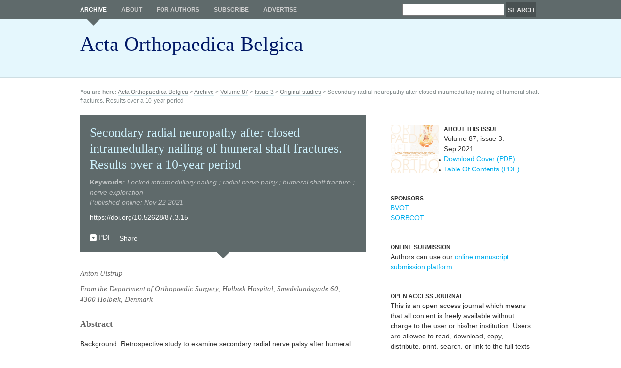

--- FILE ---
content_type: text/html; charset=utf-8
request_url: http://actaorthopaedica.be/archive/volume-87/issue-3/original-studies/secondary-radial-neuropathy-after-closed-intramedullary-nailing-of-humeral-shaft-fractures-results-/
body_size: 3629
content:
<!DOCTYPE html PUBLIC "-//W3C//DTD XHTML 1.0 Strict//EN"
 "http://www.w3.org/TR/xhtml1/DTD/xhtml1-strict.dtd">
<html xmlns="http://www.w3.org/1999/xhtml" xml:lang="nl" lang="nl">
  <head>
    <link rel="shortcut icon" href="/favicon.ico" type="image/x-icon" />
    <meta http-equiv="Content-Type" content="text/html; charset=utf-8"/>

    <title>Secondary radial neuropathy after closed intramedullary nailing of humeral shaft fractures. Results over a 10-year period</title>

    <link rel="stylesheet" type="text/css" href="/css/screen.css" />

    
        <!-- Load in jQuery-UI CSS & Javascript, and define actions for "About this cover dialog" -->
    <link type="text/css" href="/javascripts/jquery-ui/css/custom-theme/jquery-ui-1.7.2.custom.css" rel="stylesheet" /> 
    <script type="text/javascript" src="/javascripts/jquery-ui/js/jquery-1.3.2.min.js"></script>
    <script type="text/javascript" src="/javascripts/jquery-ui/js/jquery-ui-1.7.2.custom.min.js"></script>
    <script type="text/javascript">
          $(function(){
            // Dialog     
            $('#cover').dialog({
              autoOpen: false, modal: true, width: 400, buttons: {
                "Close": function() { 
                  $(this).dialog("close"); 
                }
              }
            });

            // Dialog Link
            $('#show_cover_info').click(function(){
              $('#cover').dialog('open');
              return false;
            });

            //hover states on the static widgets
            $('#dialog_link, ul#icons li').hover(
              function() { $(this).addClass('ui-state-hover'); }, 
              function() { $(this).removeClass('ui-state-hover'); }
            );

          });
        </script>
    
   <!--[if IE]>
      <link href="/stylesheets/ie.css" media="screen" rel="stylesheet" type="text/css" />
    <![endif]-->

    <!--[if lt IE 7]>
      <script src="http://ie7-js.googlecode.com/svn/version/2.0(beta3)/IE7.js" type="text/javascript"></script>
      <link href="/stylesheets/ie6.css" media="screen" rel="stylesheet" type="text/css" />
    <![endif]-->

    <!--[if lt IE 8]>
      <script src="http://ie7-js.googlecode.com/svn/version/2.0(beta3)/IE8.js" type="text/javascript"></script>
    <![endif]-->

    <!-- Sifr CSS & Javascript
    <link rel="stylesheet" href="/sifr/css/sifr.css" type="text/css" />
    <script src="/sifr/js/sifr.js" type="text/javascript"></script>
    <script src="/sifr/js/sifr-config.js" type="text/javascript"></script>-->

  </head>
  <body class="secondary-radial-neuropathy-after-closed-intramedullary-nailing-of-humeral-shaft-fractures-results-">

    <div id="header" class="clearfix">
      <div class="container clearfix">
        <p id="skip-to-content"><a href="#content">? Direct naar inhoud</a></p>
<p id="logo"><a href="/">Acta Orthopaedica Belgica</a></p>
  <div id="searchform">
    <form action="/search" method="get" id="search-form">
      <p>
        <label for="q">Search all issues of Acta Orthopaedica Belgica</label>
        <input id="q" name="q" type="text" value="" />
        <input id="search-submit" type="submit" value="Search" />
      </p>
    </form>
  </div>
<div id="nav">
  <ul id="nav-extra">
    <li class="parent_of_current"><a href="/archive">Archive</a></li> <li><a href="/about-this-journal">About</a></li> <li><a href="/for-authors/author-guidelines/">For authors</a></li> <li><a href="/subscribe">Subscribe</a></li> <li><a href="/advertise-in-aob">Advertise</a></li>
  </ul>
</div>
      </div>
    </div>
    <hr class="hide" />
    <div id="breadcrumb">
      <div class="container clearfix">      
        <p><strong>You are here:</strong> <a href="/">Acta Orthopaedica Belgica</a> &gt; <a href="/archive/">Archive</a> &gt; <a href="/archive/volume-87/">Volume 87</a> &gt; <a href="/archive/volume-87/issue-3/">Issue 3</a> &gt; <a href="/archive/volume-87/issue-3/original-studies/">Original studies</a> &gt; Secondary radial neuropathy after closed intramedullary nailing of humeral shaft fractures. Results over a 10-year period</p>
      </div>
    </div>
    <hr class="hide" />
    <div id="content" class="clearfix">
      <div class="container clearfix">
        <div id="content_main" class="span-15 append-1 clearfix">       
          






  

  <div id="article_header">
    <h1>Secondary radial neuropathy after closed intramedullary nailing of humeral shaft fractures. Results over a 10-year period</h1>

      <div id="keywords">
    
        <strong>Keywords:</strong> <p>Locked intramedullary nailing ; radial nerve palsy ; humeral shaft fracture ; nerve exploration</p>

    
        
<br/><p>Published online: Nov 22 2021</p>

      </div>
<p class="doi-holder"><a href="https://doi.org/10.52628/87.3.15">https://doi.org/10.52628/87.3.15</a></p>
    <ul id="article_actions" class="clearfix">
      <li id="download_pdf"><a href="/assets/3161/15-Ulstrup.pdf">PDF</a></li>
      <li id="addthis_btn">
        <!-- AddThis Button BEGIN -->
        <div class="addthis_toolbox addthis_default_style">
        <a href="http://addthis.com/bookmark.php?v=250&amp;pub=fvvo" class="addthis_button_compact">Share</a>
        </div>
        <script type="text/javascript" src="http://s7.addthis.com/js/250/addthis_widget.js#pub=fvvo"></script>
        <!-- AddThis Button END -->
      </li>
    </ul>
  </div>

  
    <div id="authors-and-institutions">
      <p>Anton Ulstrup</p>

<p>From the Department of Orthopaedic Surgery, Holb&aelig;k Hospital, Smedelundsgade 60, 4300 Holb&aelig;k, Denmark</p>

    </div>
  
  
  
    <h2>Abstract</h2>
    <p>Background. Retrospective study to examine secondary radial nerve palsy after humeral shaft fixation with closed locked intramedullary nailing. Materials and methods. Patients were identified from the hospitals&rsquo; registration systems for humeral shaft fractures, nerve lesions, plating, nailing and external fixation during a 10-year period from January 2007 to December 2016. All radial nerve lesions were registered and followed-up in patient files. Results. 89 patients with locked intramedullary nailing were available for an outpatient follow-up. Mean age was 67 years at the time of injury. 72 fractures were non-pathological. Of these, 31 were nonunions. 28, 61 and zero were identified in the proximal, middle and distal thirds of the humeral shaft respectively. 76 procedures were closed and 13 were with open reduction. Six radial nerves had nerve exploration. Eight patients developed immediate postoperative radial nerve palsies. Of these, six developed after closed surgery, two after nerve exploration. Of seven available patients with a radial nerve palsy, six of these remitted. Two patients were later surgically explored. One patient out of 89 sustained a verifiable permanent radial nerve paralysis. Conclusions. In this study, the risk of a radial nerve palsy was 7.9 % with closed locked intramedullary nailing. This study suggests that exploration of the radial nerve is not necessary routinely in order to prevent radial nerve lesions when performing closed intramedullary nailing for humeral shaft fractures in adults with a preoperative normal radial nerve function.</p>

<p>Level of Evidence : Level IV.</p>

   

          
            
          
          
          
        </div>
        
        
          <div id="content_sec" class="span-8 last clearfix">
            
            

            
            
              <div class="sidebar_item clearfix">
                <p><img alt="ActaOrthopBelg-87-3-cover" src="/assets/3144/ActaOrthopBelg-87-3-cover_thumbnail.png?1637585621" /></p>
<h3>About this issue</h3>


<p>Volume 87, issue 3.</p>
<p>Sep 2021.</p>

<ul><li><a href="/assets/3145/ActaOrthopBelg-87-3-cover.pdf">Download Cover (PDF)</a></li></ul>
<ul><li><a href="/assets/3146/ActaOrthopBelg-87-3-TOC.pdf">Table Of Contents (PDF)</a></li></ul>
              </div>
              <div id="cover"></div>
            
            
            
            

<div id="VVOG" class="sidebar_item first">
  <h3>Sponsors</h3>
  <p><a href="http://www.bvot.be/">BVOT</a></p>
  <p><a href="http://www.sorbcot.be/">SORBCOT</a></p>
</div>

<div id="online-submission" class="sidebar_item">
  <h3>Online submission</h3>
  <p>Authors can use our <a href="https://aob.universa.be">online manuscript submission platform</a>.</p>
</div>

<div class="sidebar_item">
  <h3>Open access journal</h3>
  <p>This is an open access journal which means that all content is freely available without charge to the user or his/her institution. Users are allowed to read, download, copy, distribute, print, search, or link to the full texts of the articles in this journal without asking prior permission from the publisher or the author. This is in accordance with the <a href="http://budapestopenaccessinitiative.org/">BOAI</a> definition of open access.</p>
</div>
          </div>
        
        
      </div>
    </div>
    <hr class="hide" />
    <div id="footer" class="clearfix">
      <div class="container clearfix">
        <div id="universa-contact" class="span-18">
  <h3>Acta Orthopaedica Belgica is  printed in belgium by</h3>
  <p><strong>Universa Press</strong> (Contact Barbara De Leenheer)<br />
  Honderdweg 24, 9230 Wetteren - +32 (0)9 369 15 63 -  <a href="mailto:info@universa.be">info@universa.be</a></p>
</div>
<div id="gorilla" class="span-6 last">
  <p>ISSN: 0001-6462</p>
<!--  <p><a href="http://www.morse.be">webdesign by Morse</a></p>-->
</div>
  
      </div>
    </div>

<script type="text/javascript">
var gaJsHost = (("https:" == document.location.protocol) ? "https://ssl." : "http://www.");
document.write(unescape("%3Cscript src='" + gaJsHost + "google-analytics.com/ga.js' type='text/javascript'%3E%3C/script%3E"));
</script>
<script type="text/javascript">
try {
var pageTracker = _gat._getTracker("UA- -1");
pageTracker._trackPageview();
} catch(err) {}</script>
  </body>
</html>

--- FILE ---
content_type: text/css; charset=utf-8
request_url: http://actaorthopaedica.be/css/screen.css
body_size: 100
content:
/*	=Import default style sheet
------------------------------------------------------------------*/
@import '/css/reset.css';
@import '/css/grid.css';
@import '/css/forms.css';
@import '/css/stylesheet.css';

--- FILE ---
content_type: text/css; charset=utf-8
request_url: http://actaorthopaedica.be/css/reset.css
body_size: 442
content:
/*	=Reset default HTML styles
------------------------------------------------------------------*/
/* Normalizes margin, padding */
body, div, dl, dt, dd, ul, ol, li, h1, h2, h3, h4, h5, h6, pre, form, fieldset, input, p, blockquote, th, td{
	margin:0; padding:0;
}
/* Normalizes font-size for headers */
h1, h2, h3, h4, h5, h6{font-size:100%;}

/* Removes list-style from lists */
ol, ul{list-style:none;}

/* Normalizes font-style and font-weight to normal*/
address, caption, cite, code, dfn, em, strong, th, var{
	font-style:normal; font-weight:normal;
}

/* Removes link underline */
a:link, a:visited{text-decoration:none;}

/* Normalizes table behavior */
table{border-collapse:collapse; border-spacing:0;}

/* Removes border from fieldset and img */
fieldset, img{border:0;}

/* Hides hr */
/*hr{display:none;}*/

/* Hides skip link */
#skip-to-content{display:none;}

--- FILE ---
content_type: text/css; charset=utf-8
request_url: http://actaorthopaedica.be/css/grid.css
body_size: 1720
content:
/* -------------------------------------------------------------- 
   
   grid.css
   * Sets up an easy-to-use grid of 24 columns.
   
   By default, the grid is 950px wide, with 24 columns 
   spanning 30px, and a 10px margin between columns.
   
   If you need fewer or more columns, namespaces or semantic
   element names, use the compressor script (lib/compress.rb)
   
   Note: Changes made in this file will not be applied when
   using the compressor: make changes in lib/blueprint/grid.css.rb
   
-------------------------------------------------------------- */

/* A container should group all your columns. */
.container{
  width: 950px;
  margin: 0 auto;
  text-align:left;
}

/* Use this class on any div.span / container to see the grid. */
.showgrid { background: url(/images/grid.png);  }


/* Columns
-------------------------------------------------------------- */

/* Sets up basic grid floating and margin. */
div.span-1, div.span-2, div.span-3, div.span-4, div.span-5, 
div.span-6, div.span-7, div.span-8, div.span-9, div.span-10, 
div.span-11, div.span-12, div.span-13, div.span-14, div.span-15, 
div.span-16, div.span-17, div.span-18, div.span-19, div.span-20, 
div.span-21, div.span-22, div.span-23, div.span-24 {
  float: left;
  margin-right: 10px; 
}

/* The last column in a row needs this class. */
div.last { margin-right: 0; }

/* Use these classes to set the width of a column. */
.span-1  { width: 30px; }
.span-2  { width: 70px; }
.span-3  { width: 110px; }
.span-4  { width: 150px; }
.span-5  { width: 190px; }
.span-6  { width: 230px; }
.span-7  { width: 270px; }
.span-8  { width: 310px; }
.span-9  { width: 350px; }
.span-10 { width: 390px; }
.span-11 { width: 430px; }
.span-12 { width: 470px; }
.span-13 { width: 510px; }
.span-14 { width: 550px; }
.span-15 { width: 590px; }
.span-16 { width: 630px; }
.span-17 { width: 670px; }
.span-18 { width: 710px; }
.span-19 { width: 750px; }
.span-20 { width: 790px; }
.span-21 { width: 830px; }
.span-22 { width: 870px; }
.span-23 { width: 910px; }
.span-24, div.span-24 { width: 950px; margin: 0; }

/* Add these to a column to append empty cols. */
.append-1  { padding-right: 40px; }  
.append-2  { padding-right: 80px; } 
.append-3  { padding-right: 120px; } 
.append-4  { padding-right: 160px; } 
.append-5  { padding-right: 200px; } 
.append-6  { padding-right: 240px; } 
.append-7  { padding-right: 280px; } 
.append-8  { padding-right: 320px; } 
.append-9  { padding-right: 360px; } 
.append-10 { padding-right: 400px; } 
.append-11 { padding-right: 440px; } 
.append-12 { padding-right: 480px; } 
.append-13 { padding-right: 520px; } 
.append-14 { padding-right: 560px; } 
.append-15 { padding-right: 600px; } 
.append-16 { padding-right: 640px; } 
.append-17 { padding-right: 680px; } 
.append-18 { padding-right: 720px; } 
.append-19 { padding-right: 760px; } 
.append-20 { padding-right: 800px; } 
.append-21 { padding-right: 840px; } 
.append-22 { padding-right: 880px; } 
.append-23 { padding-right: 920px; } 

/* Add these to a column to prepend empty cols. */
.prepend-1  { padding-left: 40px; }  
.prepend-2  { padding-left: 80px; } 
.prepend-3  { padding-left: 120px; } 
.prepend-4  { padding-left: 160px; } 
.prepend-5  { padding-left: 200px; } 
.prepend-6  { padding-left: 240px; } 
.prepend-7  { padding-left: 280px; } 
.prepend-8  { padding-left: 320px; } 
.prepend-9  { padding-left: 360px; } 
.prepend-10 { padding-left: 400px; } 
.prepend-11 { padding-left: 440px; } 
.prepend-12 { padding-left: 480px; } 
.prepend-13 { padding-left: 520px; } 
.prepend-14 { padding-left: 560px; } 
.prepend-15 { padding-left: 600px; } 
.prepend-16 { padding-left: 640px; } 
.prepend-17 { padding-left: 680px; } 
.prepend-18 { padding-left: 720px; } 
.prepend-19 { padding-left: 760px; } 
.prepend-20 { padding-left: 800px; } 
.prepend-21 { padding-left: 840px; } 
.prepend-22 { padding-left: 880px; } 
.prepend-23 { padding-left: 920px; } 


/* Border on right hand side of a column. */
div.border {
  padding-right: 4px;
  margin-right: 5px;
  border-right: 1px solid #DDD;
}

/* Border with more whitespace, spans one column. */
div.colborder {
  padding-right: 24px;
  margin-right: 25px;
  border-right: 1px solid #DDD;
}


/* Use these classes on an element to push it into the 
   next column, or to pull it into the previous column.  */

.pull-1 { margin-left: -40px; }
.pull-2 { margin-left: -80px; }
.pull-3 { margin-left: -120px; }
.pull-4 { margin-left: -160px; }
.pull-5 { margin-left: -200px; }

.pull-1, .pull-2, .pull-3, 
.pull-4, .pull-5, .pull-5 {
  float:left;
	position:relative;
}

.push-1 { margin: 0 -40px 1.5em 40px; }
.push-2 { margin: 0 -80px 1.5em 80px; }
.push-3 { margin: 0 -120px 1.5em 120px; }
.push-4 { margin: 0 -160px 1.5em 160px; }
.push-5 { margin: 0 -200px 1.5em 200px; }

.push-0, .push-1, .push-2, 
.push-3, .push-4, .push-5 { 
  float: right;
	position:relative;
}

/* Misc classes and elements
-------------------------------------------------------------- */

/* Use this to create a horizontal ruler across a column. */
hr {
  background: #DDD; 
  color: #DDD;
  clear: both; 
  float: none; 
  width: 100%; 
  height: 1px;
  margin: 0 0 1.45em;
  border: none; 
}
hr.space {
  background: #fff;
  color: #fff;
}
hr.hide {
	display:none;
}

/* Clearing floats without extra markup
   Based on How To Clear Floats Without Structural Markup by PiE
   [http://www.positioniseverything.net/easyclearing.html] */

.clearfix:after, .wrap:after {
    content: "."; 
    display: block; 
    height: 0; 
    clear: both; 
    visibility: hidden;
}
.clearfix, .container {display: inline-block;}
* html .clearfix,
* html .container {height: 1%;}
.clearfix, .container {display: block;}

/* Regular clearing
   apply to column that should drop below previous ones. */

.clear { clear:both; }

--- FILE ---
content_type: text/css; charset=utf-8
request_url: http://actaorthopaedica.be/css/forms.css
body_size: 874
content:
/* =forms
------------------------------------------------------------------*/
.form{
  background:#f9f9f7;
  border:1px solid #EEE;
  color:#333;
  margin-left:10px;
  margin-right:10px;  
  padding:1em;
}
form, fieldset, legend, form h3{
  border:0; 
  margin:0; 
  padding:0; 
}
form p{
  margin-left:0;
  margin-right:0;
}
fieldset{
  border-top:1px dotted #333;
  margin-top:18px;
  padding-top:18px;
}
fieldset.first{
  border-top:none;
  margin-top:0;
  padding-top:0;
}
form h3{
  font-size:14px;
  margin-bottom:18px;
}
form ol, form ul{
  list-style: none;
  margin:0 0 18px 0;
  padding:0;
}
.form li{
  clear:both;
  background:none!important;
  margin-bottom:9px;
  padding:0!important;
}
label{
  display: block;
  float:left;
  line-height:1.6;
  margin-right:10px;
  width:120px;
}
label:after, 
.radio h3:after, 
.checkbox h3:after{
  content:':'; 
} 
input[type="text"], textarea{ 
  padding:3px 3px; 
  width:250px; 
}
input[type="submit"]{
  margin-left:130px;
  width:auto;
}
abbr { 
  cursor:help; 
  font-style:normal; 
  border:0; 
}

/* radio & checkbox fieldsets */
.radio, .checkbox{
  padding-left:130px;
}
.radio h3, .checkbox h3{
  font-size:1em;
}
label input{
  background:transparent;
  margin-right:4px;
  width:auto;
}
.radio label,
.checkbox label{
  display:inline;
  float:none;
  margin:0;
  text-align:left;
  width:auto;
}
.radio label:after,
.checkbox label:after{
  content:'';   
}

/* notes & error handling */
.validation-advice{
  font-family:arial;
  background:url(/images/bullet-error.png) no-repeat 0 0;
  color:#CC0000;
  font-size:11px;
  font-style:italic;
  font-weight:normal;
  margin:6px 0 0 130px;
  padding:0 3px 0 16px;
}
.note{
  font-size:0.8333em;
  font-weight:normal;
}
.contact_form_notice{
  clear:left;
  font-size:11px;
}
.mailer-error{/* when somebody enters a non-existent e-mail adress */
  background:#f7f7b5;
  border:1px solid red;
  padding:9px;
  margin-bottom:18px
}

/* searchform */
#searchform{
  padding:5px 10px 10px 10px;
  position:absolute;
  right:0;
  top:0;
}
#searchform p{
  margin-bottom:0;
}
#searchform input[type="submit"]{
  margin-left:0;
}
#searchform input[type="text"]{ 
  width:200px; 
}
#searchform label{
  display:none;
}

--- FILE ---
content_type: text/css; charset=utf-8
request_url: http://actaorthopaedica.be/css/stylesheet.css
body_size: 2573
content:
/*	=Typography
------------------------------------------------------------------*/

body{
  color:#333;
  font: 14px/1.5 Arial, verdana;
}
h1, h2, h3, h4, p, ul, blockquote{
	margin:0 20px 20px 0;
}
h1{
  color:#000;
  border-bottom:1px solid #DDDDDD;
  font-size:26px;
	font-family: Times, Serif;
	font-weight:normal;
	line-height:1.3;
	margin-right:0;
	padding:0 20px 15px 0;
}
  h1.noborder{
    border-bottom:none;
    padding-bottom:0;
  }
h2{
  color:#666;
	font-family:Times, serif;
  font-size:18px;
  line-height:21px;
}
h2.subtitle{
  color:#666;
	font-family: Times, Serif;
  font-size:24px;
  font-weight:normal;
  margin-top:-15px;
  text-transform: none;
}
h2 a{
  font-size:14px;
}
h3{
  color:#333;
  font-size:16px;
}
	#content_sec h3{
	  color:#333;
	  font-size:12px;
	  line-height:18px;
	  margin-bottom:1em;
	}
h4{
  color:#000;
  font-size:14px;
  margin-bottom:0;
}
blockquote{
	color:#999;
	font-family: Times, Serif;
	font-size:18px;
	font-style:italic;
	margin:20px; 
}
  blockquote p{
  	margin-bottom:0; 
  }
strong{
  font-weight:bold;
}
em,dfn{
  font-style:italic;
}
dfn{
  font-weight: bold;
}
sup, sub{
  line-height:0;
}
abbr, acronym{
  border-bottom: 1px dotted #666;
}
address{
  margin: 0 0 1.5em; font-style: italic;
}
del{
  color:#666;
}

/* Lists
-------------------------------------------------------------- */
li ul, li ol{
  margin:0 1.5em;
}
ul, ol{
  margin-left:10px;
}
ul{
	list-style: url(/images/bullet.gif);
}
ol{
  list-style-type: decimal;
}

/* Links
------------------------------------------------------------------*/
a{
  border-bottom:1px solid #dceef2;
	text-decoration:none;	
}
a:link{
  color:#00aded;	
}
a:visited{
  color:#00aded;
}
a:hover, a:focus, a:active{
	border-color:#c5d5d9;
  color:#5f6a6b;
}

/* Images
------------------------------------------------------------------*/
img{
	border:6px solid #a1adb1;
}

/* Tables
------------------------------------------------------------------*/
table{
	margin-bottom:20px;
  padding:3px;
  width:100%;
}
caption{
  background:#5f6a6b;
	color:#FFF;
	font-size:18px;
	padding:5px;
	text-align:left;
}
tbody{
  background:#FFF;
  border:1px solid #CFCBC8;
}
th, td{
  padding:5px;
}
td{
	width:30%;
}
td{
  border:1px solid #CFCBC8;
}

/* Generic classes
------------------------------------------------------------------*/
.float_left{
  float:left;
  margin:0 20px 10px 0;
}
.float_right{
  float:left;
  margin:0 0 10px 20px;
}
.maxwidth{
  margin-left:0;
  margin-right:0;
  width:100%;
}
.intro{
  font-size:16px;
}
.rss{
  background-image:url(/images/rss-icon.png) no-repeat 0 0;
  padding-left:12px;
}



/* Header
------------------------------------------------------------------*/
#header{
	background:#e5f7fd url(/images/header-bg.gif) repeat-x 0 0;
	border-bottom:1px solid #CEDEE3;
	height:160px;
}
#header .container{
  position:relative;
}
#logo{
	float:left;
	margin:0;
}
#logo a{
  /* background:url(/images/logo.gif) no-repeat 0 0; */
  border:none;
  font-size:42px;
  float:left;
  height:80px;
  margin-top:60px;
  /* width:270px;
  text-indent:-10000px; */
  font-family: Times New Roman;
  color: #001866;
}
#skip_to_content{
  display:none;
}

/* Serchform */
#searchform #search-submit{
	background:#495152;
	border:none;
	color:#e5e5e5;
	font-family:arial;
	font-weight:bold;
	font-size:13px;
	line-height:23px;
	text-transform:uppercase;
	padding:4px;
}

/* Navigation
------------------------------------------------------------------*/

/* nav-extra */
#nav-extra{
  list-style:none;
  margin:0;
  padding:0;
  position:absolute;
  left:0;
  top:0;
}
#nav-extra li{
  float:left;
}
#nav-extra a{
  border:none;
	color:#cccccc;
  display:block;
  font-size:12px;
	font-weight:600;
	line-height:40px;
  margin:0 30px 0 0;
	text-transform:uppercase;
}
#nav-extra a:hover{
	color:#FFF;
}
#nav-extra .current a,
#nav-extra .parent_of_current a{
  background:url(/images/nav-extra-current.gif) no-repeat center 100%;
	color:#FFF;
	padding-bottom:13px;
}

/* nav-sec */
#nav_sec{/* div */
	background:#e5f7fd;
	border:1px solid #CEDEE3;
	list-style-type:none;
	margin:0 0 20px 0;
	padding-bottom:20px;
}
#nav_sec h3{
  background:#5f6a6b;
  color:#FFF;
  line-height:30px;
  margin:0 0 10px 0!important;
  padding:0 20px;
}
#nav_sec ul{
  margin:0;
  padding:0 20px;
}
#nav_sec li{
	list-style:none;
}
#nav_sec a{
	border:none;
  border-top:1px solid #cedee3;
  color:#5F6A6B;
  display:block;
  padding:5px 0;
  text-decoration:none;
}
#nav_sec li.first a{
  border-top:0;
  padding-top:0;
}
#nav_sec a:hover{

}
#nav_sec li.current a, 
#nav_sec li.current a:hover,
#nav_sec li.parent_of_current a, 
#nav_sec li.parent_of_current a:hover{
	color:#000;
  text-decoration:none;
}

/* Breadcrumb */
#breadcrumb{
	padding:20px 0;
	font-size:12px;
}
#breadcrumb p{
	color:#7f8889;
	margin:0;
}
#breadcrumb a{
	color:#6d7475;
	margin:0;
}

/* Content */
#content{
	padding-bottom:20px;
}

/* Content_main
------------------------------------------------------------------*/

/* Hide #cover div (TODO: use jQueryUI to show) */
#cover{
	display:none;
}

/* Archive (by year)*/
#archive, #archive li, #archive li ul{
  list-style:none;
  margin:0 0 18px 0;
  padding:0;
}
.issue{
  
}
.issue img{
  float:left;
  margin:0 20px 10px 0;
}
#archive .volume{
  border-top:1px solid #DDD;
  padding-top:18px;
}
.volume h2{
  color:#666666;
  font-size:14px;
  font-weight:normal;
  margin-bottom:1em;
  text-transform:uppercase;
}
.issue h3{
  margin-bottom:0;
}

/* About this issue */
#content_main #about-this-issue{
	background:#5f6a6b url(/images/about-this-issue-arrow.gif) no-repeat 0 100%;
	padding:20px 20px 32px 20px;
  margin-bottom:1em;
}
#content_main #about-this-issue p{
  float:left;
  margin-bottom:0;
}
#content_main #about-this-issue ul{
  margin:0 0 0 0;
}
#content_main #about-this-issue h3{
	color:#ccf0fc;
	margin-bottom:0;
	font-size:12px;
	text-transform:uppercase;	
}
#content_main #about-this-issue a{
	color:#FFF;
}
#content_main #about-this-issue ul{
	list-style: inside url(/images/bullet-white.gif);	
}

/* Issue contents */
#issue-contents, #issue-contents li, #issue-contents li ul{
  list-style:none;
  margin:0 0 18px 0;
  padding:0;
}
#issue-contents .section{
  border-top:1px solid #DDD;
  padding-top:18px;
}
.home #issue-contents .section:first-child{
  border-top:0;
}
#issue-contents h2{
  color:#666666;
  font-size:14px;
  font-weight:normal;
  margin-bottom:1em;
  text-transform:uppercase;
}
.article h3{
  margin-bottom:0;
}
.authors p{
  color:#666;
  font-size:90%;
  margin-bottom:0;
  text-transform: capitalize;
}

/* Volume contents */
#volume-contents, #volume-contents li, #volume-contents li ul{
  list-style:none;
  margin:0 0 18px 0;
  padding:0;
}
#volume-contents .section{
  border-top:1px solid #DDD;
  padding-top:18px;
}
#volume-contents h2{
  color:#666666;
  font-size:14px;
  font-weight:normal;
  margin-bottom:1em;
  text-transform:uppercase;
}

/* Article detail */
#article_header{
	background:#5f6a6b url(/images/about-this-issue-arrow.gif) no-repeat 0 100%;
	margin-bottom:20px;
	padding:20px 20px 32px 20px;
}
#article_header h1{
  border-bottom:none;
	color:#ccf0fc;
	margin-bottom:10px;
	padding-bottom:0;
}
#article_header #keywords{
	color:#bfc3c4;
  font-style:italic;
	margin-bottom:10px;
}
#article_header #keywords p{
	display:inline;
}
#article_header a{
	border:none;
	color:#FFF;
}
#article_actions{
	margin-bottom:0;
}
#article_header ul{
	margin:0;
	padding:0;
}
#article_header li{
	float:left;
	list-style:none;
	margin-right:15px;
}
#article_actions #download_pdf{
	background:url(/images/icons/download.gif) no-repeat 0 center;
	padding-left:18px;
}
.at300bs.at15t_expanded, .at300bs.at15t_compact{
	background:url(/images/icons/share.gif) no-repeat 0 center !important;
	margin-right:2px!important;
}

#authors-and-institutions{
	font-size:15px;
	color:#666;
	font-family:Times, serif;
  font-style:italic;
	padding-bottom:20px;
}
#authors-and-institutions p{
	margin-bottom:10px;
}

/* Content_sec
------------------------------------------------------------------*/
.addthis_toolbox{
  /*margin-bottom:1.5em; @todo Commenting this one might have weird effects, double check IE*/
}
.addthis_toolbox a{
  border:none;
  line-height:1em;
}

#content_sec .sidebar_item{
	border-top:1px solid #e0e0e0;
	padding:20px 0;
}
/*#content_sec .first{
	border-top:none;
}
*/
#content_sec .sidebar_item ul{
  margin-bottom:0;
}
#content_sec #article_actions div{
	border-bottom:0;
}
#content_sec p#download_pdf{
	margin-bottom:5px;
}
#content_sec div h3{
	text-transform:uppercase;
	margin-bottom:0;
}
#content_sec div p{
	margin-bottom:0;
}
#content_sec img{
	border:none;/* Might have to give the div's an ID and specify this to #VVOG-link*/
	float:left;
	margin:0 10px 0 0;
}

#article_actions #addthis_btn{
  /* Small hack, pull down 2px */
  position:relative;
  bottom:-2px;
}

/* =Footer
------------------------------------------------------------------*/
#footer{
	color:#666;
	font-size:13px;
}
#footer .container{
	border-top:10px solid #5f6a6b;
	padding-top:20px;
}
#footer h3{
	color:#666;
	font-size:12px;
	font-weight:normal;
	margin-bottom:0;
	text-transform:uppercase;
}
#gorilla{
	margin-right:0;
	text-align:right;
}